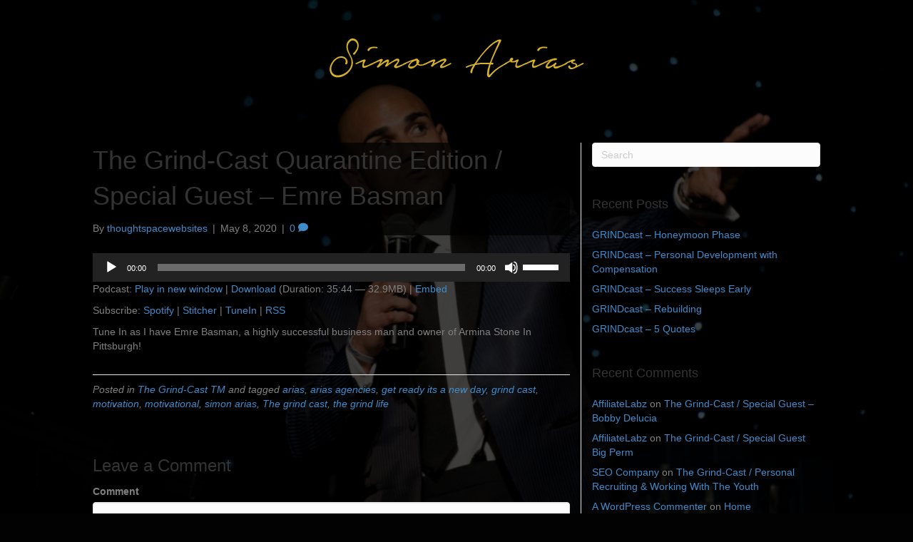

--- FILE ---
content_type: text/html; charset=UTF-8
request_url: https://simonarias.net/blog/post/the-grind-cast-quarantine-edition-special-guest-emre-basman/
body_size: 12443
content:
<!DOCTYPE html>
<html lang="en-US">
<head>
<meta charset="UTF-8" />
<meta name='viewport' content='width=device-width, initial-scale=1.0' />
<meta http-equiv='X-UA-Compatible' content='IE=edge' />
<link rel="profile" href="https://gmpg.org/xfn/11" />
<meta name='robots' content='index, follow, max-image-preview:large, max-snippet:-1, max-video-preview:-1' />

	<!-- This site is optimized with the Yoast SEO plugin v19.10 - https://yoast.com/wordpress/plugins/seo/ -->
	<title>The Grind-Cast Quarantine Edition / Special Guest - Emre Basman - Simon Arias</title>
	<link rel="canonical" href="https://simonarias.net/blog/post/the-grind-cast-quarantine-edition-special-guest-emre-basman/" />
	<meta property="og:locale" content="en_US" />
	<meta property="og:type" content="article" />
	<meta property="og:title" content="The Grind-Cast Quarantine Edition / Special Guest - Emre Basman - Simon Arias" />
	<meta property="og:description" content="Tune In as I have Emre Basman, a highly successful business man and owner of Armina Stone In Pittsburgh!" />
	<meta property="og:url" content="https://simonarias.net/blog/post/the-grind-cast-quarantine-edition-special-guest-emre-basman/" />
	<meta property="og:site_name" content="Simon Arias" />
	<meta property="article:published_time" content="2020-05-08T04:30:16+00:00" />
	<meta property="og:image" content="https://simonarias.net/wp-content/uploads/2020/05/Grind-Cast-Title-Card-EB.jpg" />
	<meta property="og:image:width" content="1214" />
	<meta property="og:image:height" content="683" />
	<meta property="og:image:type" content="image/jpeg" />
	<meta name="author" content="thoughtspacewebsites" />
	<meta name="twitter:card" content="summary_large_image" />
	<meta name="twitter:label1" content="Written by" />
	<meta name="twitter:data1" content="thoughtspacewebsites" />
	<script type="application/ld+json" class="yoast-schema-graph">{"@context":"https://schema.org","@graph":[{"@type":"WebPage","@id":"https://simonarias.net/blog/post/the-grind-cast-quarantine-edition-special-guest-emre-basman/","url":"https://simonarias.net/blog/post/the-grind-cast-quarantine-edition-special-guest-emre-basman/","name":"The Grind-Cast Quarantine Edition / Special Guest - Emre Basman - Simon Arias","isPartOf":{"@id":"https://simonarias.net/#website"},"primaryImageOfPage":{"@id":"https://simonarias.net/blog/post/the-grind-cast-quarantine-edition-special-guest-emre-basman/#primaryimage"},"image":{"@id":"https://simonarias.net/blog/post/the-grind-cast-quarantine-edition-special-guest-emre-basman/#primaryimage"},"thumbnailUrl":"https://simonarias.net/wp-content/uploads/2020/05/Grind-Cast-Title-Card-EB.jpg","datePublished":"2020-05-08T04:30:16+00:00","dateModified":"2020-05-08T04:30:16+00:00","author":{"@id":"https://simonarias.net/#/schema/person/49ea7a65d604a318c0003f0b66b2ef16"},"breadcrumb":{"@id":"https://simonarias.net/blog/post/the-grind-cast-quarantine-edition-special-guest-emre-basman/#breadcrumb"},"inLanguage":"en-US","potentialAction":[{"@type":"ReadAction","target":["https://simonarias.net/blog/post/the-grind-cast-quarantine-edition-special-guest-emre-basman/"]}]},{"@type":"ImageObject","inLanguage":"en-US","@id":"https://simonarias.net/blog/post/the-grind-cast-quarantine-edition-special-guest-emre-basman/#primaryimage","url":"https://simonarias.net/wp-content/uploads/2020/05/Grind-Cast-Title-Card-EB.jpg","contentUrl":"https://simonarias.net/wp-content/uploads/2020/05/Grind-Cast-Title-Card-EB.jpg","width":1214,"height":683},{"@type":"BreadcrumbList","@id":"https://simonarias.net/blog/post/the-grind-cast-quarantine-edition-special-guest-emre-basman/#breadcrumb","itemListElement":[{"@type":"ListItem","position":1,"name":"Home","item":"https://simonarias.net/"},{"@type":"ListItem","position":2,"name":"The Grind-Cast Quarantine Edition / Special Guest &#8211; Emre Basman"}]},{"@type":"WebSite","@id":"https://simonarias.net/#website","url":"https://simonarias.net/","name":"Simon Arias","description":"Entrepeneur &amp; Motivational Keynote Speaker","potentialAction":[{"@type":"SearchAction","target":{"@type":"EntryPoint","urlTemplate":"https://simonarias.net/?s={search_term_string}"},"query-input":"required name=search_term_string"}],"inLanguage":"en-US"},{"@type":"Person","@id":"https://simonarias.net/#/schema/person/49ea7a65d604a318c0003f0b66b2ef16","name":"thoughtspacewebsites","image":{"@type":"ImageObject","inLanguage":"en-US","@id":"https://simonarias.net/#/schema/person/image/","url":"https://secure.gravatar.com/avatar/01a93c3ca737ed810251c807c77c048c?s=96&d=mm&r=g","contentUrl":"https://secure.gravatar.com/avatar/01a93c3ca737ed810251c807c77c048c?s=96&d=mm&r=g","caption":"thoughtspacewebsites"},"url":"https://simonarias.net/blog/post/author/thoughtspacewebsites/"}]}</script>
	<!-- / Yoast SEO plugin. -->


		<!-- This site uses the Google Analytics by ExactMetrics plugin v7.10.1 - Using Analytics tracking - https://www.exactmetrics.com/ -->
		<!-- Note: ExactMetrics is not currently configured on this site. The site owner needs to authenticate with Google Analytics in the ExactMetrics settings panel. -->
					<!-- No UA code set -->
				<!-- / Google Analytics by ExactMetrics -->
		<script>
window._wpemojiSettings = {"baseUrl":"https:\/\/s.w.org\/images\/core\/emoji\/14.0.0\/72x72\/","ext":".png","svgUrl":"https:\/\/s.w.org\/images\/core\/emoji\/14.0.0\/svg\/","svgExt":".svg","source":{"concatemoji":"https:\/\/simonarias.net\/wp-includes\/js\/wp-emoji-release.min.js?ver=6.1.9"}};
/*! This file is auto-generated */
!function(e,a,t){var n,r,o,i=a.createElement("canvas"),p=i.getContext&&i.getContext("2d");function s(e,t){var a=String.fromCharCode,e=(p.clearRect(0,0,i.width,i.height),p.fillText(a.apply(this,e),0,0),i.toDataURL());return p.clearRect(0,0,i.width,i.height),p.fillText(a.apply(this,t),0,0),e===i.toDataURL()}function c(e){var t=a.createElement("script");t.src=e,t.defer=t.type="text/javascript",a.getElementsByTagName("head")[0].appendChild(t)}for(o=Array("flag","emoji"),t.supports={everything:!0,everythingExceptFlag:!0},r=0;r<o.length;r++)t.supports[o[r]]=function(e){if(p&&p.fillText)switch(p.textBaseline="top",p.font="600 32px Arial",e){case"flag":return s([127987,65039,8205,9895,65039],[127987,65039,8203,9895,65039])?!1:!s([55356,56826,55356,56819],[55356,56826,8203,55356,56819])&&!s([55356,57332,56128,56423,56128,56418,56128,56421,56128,56430,56128,56423,56128,56447],[55356,57332,8203,56128,56423,8203,56128,56418,8203,56128,56421,8203,56128,56430,8203,56128,56423,8203,56128,56447]);case"emoji":return!s([129777,127995,8205,129778,127999],[129777,127995,8203,129778,127999])}return!1}(o[r]),t.supports.everything=t.supports.everything&&t.supports[o[r]],"flag"!==o[r]&&(t.supports.everythingExceptFlag=t.supports.everythingExceptFlag&&t.supports[o[r]]);t.supports.everythingExceptFlag=t.supports.everythingExceptFlag&&!t.supports.flag,t.DOMReady=!1,t.readyCallback=function(){t.DOMReady=!0},t.supports.everything||(n=function(){t.readyCallback()},a.addEventListener?(a.addEventListener("DOMContentLoaded",n,!1),e.addEventListener("load",n,!1)):(e.attachEvent("onload",n),a.attachEvent("onreadystatechange",function(){"complete"===a.readyState&&t.readyCallback()})),(e=t.source||{}).concatemoji?c(e.concatemoji):e.wpemoji&&e.twemoji&&(c(e.twemoji),c(e.wpemoji)))}(window,document,window._wpemojiSettings);
</script>
<style>
img.wp-smiley,
img.emoji {
	display: inline !important;
	border: none !important;
	box-shadow: none !important;
	height: 1em !important;
	width: 1em !important;
	margin: 0 0.07em !important;
	vertical-align: -0.1em !important;
	background: none !important;
	padding: 0 !important;
}
</style>
	<link rel='stylesheet' id='wp-block-library-css' href='https://simonarias.net/wp-includes/css/dist/block-library/style.min.css?ver=6.1.9' media='all' />
<style id='wp-block-library-theme-inline-css'>
.wp-block-audio figcaption{color:#555;font-size:13px;text-align:center}.is-dark-theme .wp-block-audio figcaption{color:hsla(0,0%,100%,.65)}.wp-block-audio{margin:0 0 1em}.wp-block-code{border:1px solid #ccc;border-radius:4px;font-family:Menlo,Consolas,monaco,monospace;padding:.8em 1em}.wp-block-embed figcaption{color:#555;font-size:13px;text-align:center}.is-dark-theme .wp-block-embed figcaption{color:hsla(0,0%,100%,.65)}.wp-block-embed{margin:0 0 1em}.blocks-gallery-caption{color:#555;font-size:13px;text-align:center}.is-dark-theme .blocks-gallery-caption{color:hsla(0,0%,100%,.65)}.wp-block-image figcaption{color:#555;font-size:13px;text-align:center}.is-dark-theme .wp-block-image figcaption{color:hsla(0,0%,100%,.65)}.wp-block-image{margin:0 0 1em}.wp-block-pullquote{border-top:4px solid;border-bottom:4px solid;margin-bottom:1.75em;color:currentColor}.wp-block-pullquote__citation,.wp-block-pullquote cite,.wp-block-pullquote footer{color:currentColor;text-transform:uppercase;font-size:.8125em;font-style:normal}.wp-block-quote{border-left:.25em solid;margin:0 0 1.75em;padding-left:1em}.wp-block-quote cite,.wp-block-quote footer{color:currentColor;font-size:.8125em;position:relative;font-style:normal}.wp-block-quote.has-text-align-right{border-left:none;border-right:.25em solid;padding-left:0;padding-right:1em}.wp-block-quote.has-text-align-center{border:none;padding-left:0}.wp-block-quote.is-large,.wp-block-quote.is-style-large,.wp-block-quote.is-style-plain{border:none}.wp-block-search .wp-block-search__label{font-weight:700}.wp-block-search__button{border:1px solid #ccc;padding:.375em .625em}:where(.wp-block-group.has-background){padding:1.25em 2.375em}.wp-block-separator.has-css-opacity{opacity:.4}.wp-block-separator{border:none;border-bottom:2px solid;margin-left:auto;margin-right:auto}.wp-block-separator.has-alpha-channel-opacity{opacity:1}.wp-block-separator:not(.is-style-wide):not(.is-style-dots){width:100px}.wp-block-separator.has-background:not(.is-style-dots){border-bottom:none;height:1px}.wp-block-separator.has-background:not(.is-style-wide):not(.is-style-dots){height:2px}.wp-block-table{margin:"0 0 1em 0"}.wp-block-table thead{border-bottom:3px solid}.wp-block-table tfoot{border-top:3px solid}.wp-block-table td,.wp-block-table th{word-break:normal}.wp-block-table figcaption{color:#555;font-size:13px;text-align:center}.is-dark-theme .wp-block-table figcaption{color:hsla(0,0%,100%,.65)}.wp-block-video figcaption{color:#555;font-size:13px;text-align:center}.is-dark-theme .wp-block-video figcaption{color:hsla(0,0%,100%,.65)}.wp-block-video{margin:0 0 1em}.wp-block-template-part.has-background{padding:1.25em 2.375em;margin-top:0;margin-bottom:0}
</style>
<link rel='stylesheet' id='classic-theme-styles-css' href='https://simonarias.net/wp-includes/css/classic-themes.min.css?ver=1' media='all' />
<style id='global-styles-inline-css'>
body{--wp--preset--color--black: #000000;--wp--preset--color--cyan-bluish-gray: #abb8c3;--wp--preset--color--white: #ffffff;--wp--preset--color--pale-pink: #f78da7;--wp--preset--color--vivid-red: #cf2e2e;--wp--preset--color--luminous-vivid-orange: #ff6900;--wp--preset--color--luminous-vivid-amber: #fcb900;--wp--preset--color--light-green-cyan: #7bdcb5;--wp--preset--color--vivid-green-cyan: #00d084;--wp--preset--color--pale-cyan-blue: #8ed1fc;--wp--preset--color--vivid-cyan-blue: #0693e3;--wp--preset--color--vivid-purple: #9b51e0;--wp--preset--gradient--vivid-cyan-blue-to-vivid-purple: linear-gradient(135deg,rgba(6,147,227,1) 0%,rgb(155,81,224) 100%);--wp--preset--gradient--light-green-cyan-to-vivid-green-cyan: linear-gradient(135deg,rgb(122,220,180) 0%,rgb(0,208,130) 100%);--wp--preset--gradient--luminous-vivid-amber-to-luminous-vivid-orange: linear-gradient(135deg,rgba(252,185,0,1) 0%,rgba(255,105,0,1) 100%);--wp--preset--gradient--luminous-vivid-orange-to-vivid-red: linear-gradient(135deg,rgba(255,105,0,1) 0%,rgb(207,46,46) 100%);--wp--preset--gradient--very-light-gray-to-cyan-bluish-gray: linear-gradient(135deg,rgb(238,238,238) 0%,rgb(169,184,195) 100%);--wp--preset--gradient--cool-to-warm-spectrum: linear-gradient(135deg,rgb(74,234,220) 0%,rgb(151,120,209) 20%,rgb(207,42,186) 40%,rgb(238,44,130) 60%,rgb(251,105,98) 80%,rgb(254,248,76) 100%);--wp--preset--gradient--blush-light-purple: linear-gradient(135deg,rgb(255,206,236) 0%,rgb(152,150,240) 100%);--wp--preset--gradient--blush-bordeaux: linear-gradient(135deg,rgb(254,205,165) 0%,rgb(254,45,45) 50%,rgb(107,0,62) 100%);--wp--preset--gradient--luminous-dusk: linear-gradient(135deg,rgb(255,203,112) 0%,rgb(199,81,192) 50%,rgb(65,88,208) 100%);--wp--preset--gradient--pale-ocean: linear-gradient(135deg,rgb(255,245,203) 0%,rgb(182,227,212) 50%,rgb(51,167,181) 100%);--wp--preset--gradient--electric-grass: linear-gradient(135deg,rgb(202,248,128) 0%,rgb(113,206,126) 100%);--wp--preset--gradient--midnight: linear-gradient(135deg,rgb(2,3,129) 0%,rgb(40,116,252) 100%);--wp--preset--duotone--dark-grayscale: url('#wp-duotone-dark-grayscale');--wp--preset--duotone--grayscale: url('#wp-duotone-grayscale');--wp--preset--duotone--purple-yellow: url('#wp-duotone-purple-yellow');--wp--preset--duotone--blue-red: url('#wp-duotone-blue-red');--wp--preset--duotone--midnight: url('#wp-duotone-midnight');--wp--preset--duotone--magenta-yellow: url('#wp-duotone-magenta-yellow');--wp--preset--duotone--purple-green: url('#wp-duotone-purple-green');--wp--preset--duotone--blue-orange: url('#wp-duotone-blue-orange');--wp--preset--font-size--small: 13px;--wp--preset--font-size--medium: 20px;--wp--preset--font-size--large: 36px;--wp--preset--font-size--x-large: 42px;--wp--preset--spacing--20: 0.44rem;--wp--preset--spacing--30: 0.67rem;--wp--preset--spacing--40: 1rem;--wp--preset--spacing--50: 1.5rem;--wp--preset--spacing--60: 2.25rem;--wp--preset--spacing--70: 3.38rem;--wp--preset--spacing--80: 5.06rem;}:where(.is-layout-flex){gap: 0.5em;}body .is-layout-flow > .alignleft{float: left;margin-inline-start: 0;margin-inline-end: 2em;}body .is-layout-flow > .alignright{float: right;margin-inline-start: 2em;margin-inline-end: 0;}body .is-layout-flow > .aligncenter{margin-left: auto !important;margin-right: auto !important;}body .is-layout-constrained > .alignleft{float: left;margin-inline-start: 0;margin-inline-end: 2em;}body .is-layout-constrained > .alignright{float: right;margin-inline-start: 2em;margin-inline-end: 0;}body .is-layout-constrained > .aligncenter{margin-left: auto !important;margin-right: auto !important;}body .is-layout-constrained > :where(:not(.alignleft):not(.alignright):not(.alignfull)){max-width: var(--wp--style--global--content-size);margin-left: auto !important;margin-right: auto !important;}body .is-layout-constrained > .alignwide{max-width: var(--wp--style--global--wide-size);}body .is-layout-flex{display: flex;}body .is-layout-flex{flex-wrap: wrap;align-items: center;}body .is-layout-flex > *{margin: 0;}:where(.wp-block-columns.is-layout-flex){gap: 2em;}.has-black-color{color: var(--wp--preset--color--black) !important;}.has-cyan-bluish-gray-color{color: var(--wp--preset--color--cyan-bluish-gray) !important;}.has-white-color{color: var(--wp--preset--color--white) !important;}.has-pale-pink-color{color: var(--wp--preset--color--pale-pink) !important;}.has-vivid-red-color{color: var(--wp--preset--color--vivid-red) !important;}.has-luminous-vivid-orange-color{color: var(--wp--preset--color--luminous-vivid-orange) !important;}.has-luminous-vivid-amber-color{color: var(--wp--preset--color--luminous-vivid-amber) !important;}.has-light-green-cyan-color{color: var(--wp--preset--color--light-green-cyan) !important;}.has-vivid-green-cyan-color{color: var(--wp--preset--color--vivid-green-cyan) !important;}.has-pale-cyan-blue-color{color: var(--wp--preset--color--pale-cyan-blue) !important;}.has-vivid-cyan-blue-color{color: var(--wp--preset--color--vivid-cyan-blue) !important;}.has-vivid-purple-color{color: var(--wp--preset--color--vivid-purple) !important;}.has-black-background-color{background-color: var(--wp--preset--color--black) !important;}.has-cyan-bluish-gray-background-color{background-color: var(--wp--preset--color--cyan-bluish-gray) !important;}.has-white-background-color{background-color: var(--wp--preset--color--white) !important;}.has-pale-pink-background-color{background-color: var(--wp--preset--color--pale-pink) !important;}.has-vivid-red-background-color{background-color: var(--wp--preset--color--vivid-red) !important;}.has-luminous-vivid-orange-background-color{background-color: var(--wp--preset--color--luminous-vivid-orange) !important;}.has-luminous-vivid-amber-background-color{background-color: var(--wp--preset--color--luminous-vivid-amber) !important;}.has-light-green-cyan-background-color{background-color: var(--wp--preset--color--light-green-cyan) !important;}.has-vivid-green-cyan-background-color{background-color: var(--wp--preset--color--vivid-green-cyan) !important;}.has-pale-cyan-blue-background-color{background-color: var(--wp--preset--color--pale-cyan-blue) !important;}.has-vivid-cyan-blue-background-color{background-color: var(--wp--preset--color--vivid-cyan-blue) !important;}.has-vivid-purple-background-color{background-color: var(--wp--preset--color--vivid-purple) !important;}.has-black-border-color{border-color: var(--wp--preset--color--black) !important;}.has-cyan-bluish-gray-border-color{border-color: var(--wp--preset--color--cyan-bluish-gray) !important;}.has-white-border-color{border-color: var(--wp--preset--color--white) !important;}.has-pale-pink-border-color{border-color: var(--wp--preset--color--pale-pink) !important;}.has-vivid-red-border-color{border-color: var(--wp--preset--color--vivid-red) !important;}.has-luminous-vivid-orange-border-color{border-color: var(--wp--preset--color--luminous-vivid-orange) !important;}.has-luminous-vivid-amber-border-color{border-color: var(--wp--preset--color--luminous-vivid-amber) !important;}.has-light-green-cyan-border-color{border-color: var(--wp--preset--color--light-green-cyan) !important;}.has-vivid-green-cyan-border-color{border-color: var(--wp--preset--color--vivid-green-cyan) !important;}.has-pale-cyan-blue-border-color{border-color: var(--wp--preset--color--pale-cyan-blue) !important;}.has-vivid-cyan-blue-border-color{border-color: var(--wp--preset--color--vivid-cyan-blue) !important;}.has-vivid-purple-border-color{border-color: var(--wp--preset--color--vivid-purple) !important;}.has-vivid-cyan-blue-to-vivid-purple-gradient-background{background: var(--wp--preset--gradient--vivid-cyan-blue-to-vivid-purple) !important;}.has-light-green-cyan-to-vivid-green-cyan-gradient-background{background: var(--wp--preset--gradient--light-green-cyan-to-vivid-green-cyan) !important;}.has-luminous-vivid-amber-to-luminous-vivid-orange-gradient-background{background: var(--wp--preset--gradient--luminous-vivid-amber-to-luminous-vivid-orange) !important;}.has-luminous-vivid-orange-to-vivid-red-gradient-background{background: var(--wp--preset--gradient--luminous-vivid-orange-to-vivid-red) !important;}.has-very-light-gray-to-cyan-bluish-gray-gradient-background{background: var(--wp--preset--gradient--very-light-gray-to-cyan-bluish-gray) !important;}.has-cool-to-warm-spectrum-gradient-background{background: var(--wp--preset--gradient--cool-to-warm-spectrum) !important;}.has-blush-light-purple-gradient-background{background: var(--wp--preset--gradient--blush-light-purple) !important;}.has-blush-bordeaux-gradient-background{background: var(--wp--preset--gradient--blush-bordeaux) !important;}.has-luminous-dusk-gradient-background{background: var(--wp--preset--gradient--luminous-dusk) !important;}.has-pale-ocean-gradient-background{background: var(--wp--preset--gradient--pale-ocean) !important;}.has-electric-grass-gradient-background{background: var(--wp--preset--gradient--electric-grass) !important;}.has-midnight-gradient-background{background: var(--wp--preset--gradient--midnight) !important;}.has-small-font-size{font-size: var(--wp--preset--font-size--small) !important;}.has-medium-font-size{font-size: var(--wp--preset--font-size--medium) !important;}.has-large-font-size{font-size: var(--wp--preset--font-size--large) !important;}.has-x-large-font-size{font-size: var(--wp--preset--font-size--x-large) !important;}
.wp-block-navigation a:where(:not(.wp-element-button)){color: inherit;}
:where(.wp-block-columns.is-layout-flex){gap: 2em;}
.wp-block-pullquote{font-size: 1.5em;line-height: 1.6;}
</style>
<link rel='stylesheet' id='titan-adminbar-styles-css' href='https://simonarias.net/wp-content/plugins/anti-spam/assets/css/admin-bar.css?ver=7.3.4' media='all' />
<link rel='stylesheet' id='fl-builder-layout-bundle-208d58589a30480fc86565ec4722e867-css' href='https://simonarias.net/wp-content/uploads/bb-plugin/cache/208d58589a30480fc86565ec4722e867-layout-bundle.css?ver=2.6.0.3-1.4.4' media='all' />
<link rel='stylesheet' id='jquery-magnificpopup-css' href='https://simonarias.net/wp-content/plugins/bb-plugin/css/jquery.magnificpopup.min.css?ver=2.6.0.3' media='all' />
<link rel='stylesheet' id='base-css' href='https://simonarias.net/wp-content/themes/bb-theme/css/base.min.css?ver=1.7.9' media='all' />
<link rel='stylesheet' id='fl-automator-skin-css' href='https://simonarias.net/wp-content/uploads/bb-theme/skin-6373fef2a68d5.css?ver=1.7.9' media='all' />
<link rel='stylesheet' id='fl-child-theme-css' href='https://simonarias.net/wp-content/themes/tsd-builder-child-theme/style.css?ver=6.1.9' media='all' />
<script id='jquery-core-js-extra'>
var uabb = {"ajax_url":"https:\/\/simonarias.net\/wp-admin\/admin-ajax.php"};
</script>
<script src='https://simonarias.net/wp-includes/js/jquery/jquery.min.js?ver=3.6.1' id='jquery-core-js'></script>
<script src='https://simonarias.net/wp-includes/js/jquery/jquery-migrate.min.js?ver=3.3.2' id='jquery-migrate-js'></script>
<script src='https://simonarias.net/wp-content/plugins/bb-advanced-comments/app/dist/main.js?ver=6.1.9' id='advanced-comments-app-js'></script>
<script src='https://simonarias.net/wp-includes/js/imagesloaded.min.js?ver=6.1.9' id='imagesloaded-js'></script>
<link rel="https://api.w.org/" href="https://simonarias.net/wp-json/" /><link rel="alternate" type="application/json" href="https://simonarias.net/wp-json/wp/v2/posts/3863" /><link rel="EditURI" type="application/rsd+xml" title="RSD" href="https://simonarias.net/xmlrpc.php?rsd" />
<link rel="wlwmanifest" type="application/wlwmanifest+xml" href="https://simonarias.net/wp-includes/wlwmanifest.xml" />
<meta name="generator" content="WordPress 6.1.9" />
<link rel='shortlink' href='https://simonarias.net/?p=3863' />
<link rel="alternate" type="application/json+oembed" href="https://simonarias.net/wp-json/oembed/1.0/embed?url=https%3A%2F%2Fsimonarias.net%2Fblog%2Fpost%2Fthe-grind-cast-quarantine-edition-special-guest-emre-basman%2F" />
<link rel="alternate" type="text/xml+oembed" href="https://simonarias.net/wp-json/oembed/1.0/embed?url=https%3A%2F%2Fsimonarias.net%2Fblog%2Fpost%2Fthe-grind-cast-quarantine-edition-special-guest-emre-basman%2F&#038;format=xml" />
<meta name="cdp-version" content="1.3.4" /><script type="text/javascript"><!--
function powerpress_pinw(pinw_url){window.open(pinw_url, 'PowerPressPlayer','toolbar=0,status=0,resizable=1,width=460,height=320');	return false;}
//-->
</script>
<link rel="pingback" href="https://simonarias.net/xmlrpc.php">
<style>.recentcomments a{display:inline !important;padding:0 !important;margin:0 !important;}</style></head>
<body class="post-template-default single single-post postid-3863 single-format-video fl-theme-builder-header fl-theme-builder-header-header fl-theme-builder-footer fl-theme-builder-footer-footer fl-framework-base fl-preset-default fl-full-width fl-has-sidebar fl-search-active" itemscope="itemscope" itemtype="https://schema.org/WebPage">
<a aria-label="Skip to content" class="fl-screen-reader-text" href="#fl-main-content">Skip to content</a><svg xmlns="http://www.w3.org/2000/svg" viewBox="0 0 0 0" width="0" height="0" focusable="false" role="none" style="visibility: hidden; position: absolute; left: -9999px; overflow: hidden;" ><defs><filter id="wp-duotone-dark-grayscale"><feColorMatrix color-interpolation-filters="sRGB" type="matrix" values=" .299 .587 .114 0 0 .299 .587 .114 0 0 .299 .587 .114 0 0 .299 .587 .114 0 0 " /><feComponentTransfer color-interpolation-filters="sRGB" ><feFuncR type="table" tableValues="0 0.49803921568627" /><feFuncG type="table" tableValues="0 0.49803921568627" /><feFuncB type="table" tableValues="0 0.49803921568627" /><feFuncA type="table" tableValues="1 1" /></feComponentTransfer><feComposite in2="SourceGraphic" operator="in" /></filter></defs></svg><svg xmlns="http://www.w3.org/2000/svg" viewBox="0 0 0 0" width="0" height="0" focusable="false" role="none" style="visibility: hidden; position: absolute; left: -9999px; overflow: hidden;" ><defs><filter id="wp-duotone-grayscale"><feColorMatrix color-interpolation-filters="sRGB" type="matrix" values=" .299 .587 .114 0 0 .299 .587 .114 0 0 .299 .587 .114 0 0 .299 .587 .114 0 0 " /><feComponentTransfer color-interpolation-filters="sRGB" ><feFuncR type="table" tableValues="0 1" /><feFuncG type="table" tableValues="0 1" /><feFuncB type="table" tableValues="0 1" /><feFuncA type="table" tableValues="1 1" /></feComponentTransfer><feComposite in2="SourceGraphic" operator="in" /></filter></defs></svg><svg xmlns="http://www.w3.org/2000/svg" viewBox="0 0 0 0" width="0" height="0" focusable="false" role="none" style="visibility: hidden; position: absolute; left: -9999px; overflow: hidden;" ><defs><filter id="wp-duotone-purple-yellow"><feColorMatrix color-interpolation-filters="sRGB" type="matrix" values=" .299 .587 .114 0 0 .299 .587 .114 0 0 .299 .587 .114 0 0 .299 .587 .114 0 0 " /><feComponentTransfer color-interpolation-filters="sRGB" ><feFuncR type="table" tableValues="0.54901960784314 0.98823529411765" /><feFuncG type="table" tableValues="0 1" /><feFuncB type="table" tableValues="0.71764705882353 0.25490196078431" /><feFuncA type="table" tableValues="1 1" /></feComponentTransfer><feComposite in2="SourceGraphic" operator="in" /></filter></defs></svg><svg xmlns="http://www.w3.org/2000/svg" viewBox="0 0 0 0" width="0" height="0" focusable="false" role="none" style="visibility: hidden; position: absolute; left: -9999px; overflow: hidden;" ><defs><filter id="wp-duotone-blue-red"><feColorMatrix color-interpolation-filters="sRGB" type="matrix" values=" .299 .587 .114 0 0 .299 .587 .114 0 0 .299 .587 .114 0 0 .299 .587 .114 0 0 " /><feComponentTransfer color-interpolation-filters="sRGB" ><feFuncR type="table" tableValues="0 1" /><feFuncG type="table" tableValues="0 0.27843137254902" /><feFuncB type="table" tableValues="0.5921568627451 0.27843137254902" /><feFuncA type="table" tableValues="1 1" /></feComponentTransfer><feComposite in2="SourceGraphic" operator="in" /></filter></defs></svg><svg xmlns="http://www.w3.org/2000/svg" viewBox="0 0 0 0" width="0" height="0" focusable="false" role="none" style="visibility: hidden; position: absolute; left: -9999px; overflow: hidden;" ><defs><filter id="wp-duotone-midnight"><feColorMatrix color-interpolation-filters="sRGB" type="matrix" values=" .299 .587 .114 0 0 .299 .587 .114 0 0 .299 .587 .114 0 0 .299 .587 .114 0 0 " /><feComponentTransfer color-interpolation-filters="sRGB" ><feFuncR type="table" tableValues="0 0" /><feFuncG type="table" tableValues="0 0.64705882352941" /><feFuncB type="table" tableValues="0 1" /><feFuncA type="table" tableValues="1 1" /></feComponentTransfer><feComposite in2="SourceGraphic" operator="in" /></filter></defs></svg><svg xmlns="http://www.w3.org/2000/svg" viewBox="0 0 0 0" width="0" height="0" focusable="false" role="none" style="visibility: hidden; position: absolute; left: -9999px; overflow: hidden;" ><defs><filter id="wp-duotone-magenta-yellow"><feColorMatrix color-interpolation-filters="sRGB" type="matrix" values=" .299 .587 .114 0 0 .299 .587 .114 0 0 .299 .587 .114 0 0 .299 .587 .114 0 0 " /><feComponentTransfer color-interpolation-filters="sRGB" ><feFuncR type="table" tableValues="0.78039215686275 1" /><feFuncG type="table" tableValues="0 0.94901960784314" /><feFuncB type="table" tableValues="0.35294117647059 0.47058823529412" /><feFuncA type="table" tableValues="1 1" /></feComponentTransfer><feComposite in2="SourceGraphic" operator="in" /></filter></defs></svg><svg xmlns="http://www.w3.org/2000/svg" viewBox="0 0 0 0" width="0" height="0" focusable="false" role="none" style="visibility: hidden; position: absolute; left: -9999px; overflow: hidden;" ><defs><filter id="wp-duotone-purple-green"><feColorMatrix color-interpolation-filters="sRGB" type="matrix" values=" .299 .587 .114 0 0 .299 .587 .114 0 0 .299 .587 .114 0 0 .299 .587 .114 0 0 " /><feComponentTransfer color-interpolation-filters="sRGB" ><feFuncR type="table" tableValues="0.65098039215686 0.40392156862745" /><feFuncG type="table" tableValues="0 1" /><feFuncB type="table" tableValues="0.44705882352941 0.4" /><feFuncA type="table" tableValues="1 1" /></feComponentTransfer><feComposite in2="SourceGraphic" operator="in" /></filter></defs></svg><svg xmlns="http://www.w3.org/2000/svg" viewBox="0 0 0 0" width="0" height="0" focusable="false" role="none" style="visibility: hidden; position: absolute; left: -9999px; overflow: hidden;" ><defs><filter id="wp-duotone-blue-orange"><feColorMatrix color-interpolation-filters="sRGB" type="matrix" values=" .299 .587 .114 0 0 .299 .587 .114 0 0 .299 .587 .114 0 0 .299 .587 .114 0 0 " /><feComponentTransfer color-interpolation-filters="sRGB" ><feFuncR type="table" tableValues="0.098039215686275 1" /><feFuncG type="table" tableValues="0 0.66274509803922" /><feFuncB type="table" tableValues="0.84705882352941 0.41960784313725" /><feFuncA type="table" tableValues="1 1" /></feComponentTransfer><feComposite in2="SourceGraphic" operator="in" /></filter></defs></svg><div class="fl-page">
	<header class="fl-builder-content fl-builder-content-402 fl-builder-global-templates-locked" data-post-id="402" data-type="header" data-sticky="0" data-sticky-on="" data-sticky-breakpoint="medium" data-shrink="0" data-overlay="0" data-overlay-bg="transparent" data-shrink-image-height="50px" role="banner" itemscope="itemscope" itemtype="http://schema.org/WPHeader"><div class="fl-row fl-row-fixed-width fl-row-bg-none fl-node-aunyj2fsqg7t" data-node="aunyj2fsqg7t">
	<div class="fl-row-content-wrap">
								<div class="fl-row-content fl-row-fixed-width fl-node-content">
		
<div class="fl-col-group fl-node-u28w9tivnd5s" data-node="u28w9tivnd5s">
			<div class="fl-col fl-node-if4ox1yw6btu" data-node="if4ox1yw6btu">
	<div class="fl-col-content fl-node-content"><div class="fl-module fl-module-photo fl-node-ygfnqbwid715" data-node="ygfnqbwid715">
	<div class="fl-module-content fl-node-content">
		<div class="fl-photo fl-photo-align-center" itemscope itemtype="https://schema.org/ImageObject">
	<div class="fl-photo-content fl-photo-img-png">
				<a href="/" target="_self" itemprop="url">
				<img decoding="async" loading="lazy" width="360" height="80" class="fl-photo-img wp-image-404" src="https://simon.thoughtspacedesigns.com/wp-content/uploads/2022/10/Simon-Arias-Gold-Signature-V2.png" alt="Simon Arias" itemprop="image" title="Simon Arias"  data-no-lazy="1" srcset="https://simonarias.net/wp-content/uploads/2022/10/Simon-Arias-Gold-Signature-V2.png 360w, https://simonarias.net/wp-content/uploads/2022/10/Simon-Arias-Gold-Signature-V2-300x67.png 300w" sizes="(max-width: 360px) 100vw, 360px" />
				</a>
					</div>
	</div>
	</div>
</div>
</div>
</div>
	</div>
		</div>
	</div>
</div>
</header><div class="uabb-js-breakpoint" style="display: none;"></div>	<div id="fl-main-content" class="fl-page-content" itemprop="mainContentOfPage" role="main">

		
<div class="container">
	<div class="row">

		
		<div class="fl-content fl-content-left col-md-8">
			<article class="fl-post post-3863 post type-post status-publish format-video has-post-thumbnail hentry category-the-grind-cast tag-arias tag-arias-agencies tag-get-ready-its-a-new-day tag-grind-cast tag-motivation tag-motivational tag-simon-arias tag-the-grind-cast tag-the-grind-life post_format-post-format-video" id="fl-post-3863" itemscope itemtype="https://schema.org/BlogPosting">

	
	<header class="fl-post-header">
		<h1 class="fl-post-title" itemprop="headline">
			The Grind-Cast Quarantine Edition / Special Guest &#8211; Emre Basman					</h1>
		<div class="fl-post-meta fl-post-meta-top"><span class="fl-post-author">By <a href="https://simonarias.net/blog/post/author/thoughtspacewebsites/"><span>thoughtspacewebsites</span></a></span><span class="fl-sep"> | </span><span class="fl-post-date">May 8, 2020</span><span class="fl-sep"> | </span><span class="fl-comments-popup-link"><a href="https://simonarias.net/blog/post/the-grind-cast-quarantine-edition-special-guest-emre-basman/#respond" tabindex="-1" aria-hidden="true"><span aria-label="Comments: 0">0 <i aria-hidden="true" class="fas fa-comment"></i></span></a></span></div><meta itemscope itemprop="mainEntityOfPage" itemtype="https://schema.org/WebPage" itemid="https://simonarias.net/blog/post/the-grind-cast-quarantine-edition-special-guest-emre-basman/" content="The Grind-Cast Quarantine Edition / Special Guest &#8211; Emre Basman" /><meta itemprop="datePublished" content="2020-05-08" /><meta itemprop="dateModified" content="2020-05-08" /><div itemprop="publisher" itemscope itemtype="https://schema.org/Organization"><meta itemprop="name" content="Simon Arias"></div><div itemscope itemprop="author" itemtype="https://schema.org/Person"><meta itemprop="url" content="https://simonarias.net/blog/post/author/thoughtspacewebsites/" /><meta itemprop="name" content="thoughtspacewebsites" /></div><div itemscope itemprop="image" itemtype="https://schema.org/ImageObject"><meta itemprop="url" content="https://simonarias.net/wp-content/uploads/2020/05/Grind-Cast-Title-Card-EB.jpg" /><meta itemprop="width" content="1214" /><meta itemprop="height" content="683" /></div><div itemprop="interactionStatistic" itemscope itemtype="https://schema.org/InteractionCounter"><meta itemprop="interactionType" content="https://schema.org/CommentAction" /><meta itemprop="userInteractionCount" content="0" /></div>	</header><!-- .fl-post-header -->

	
	
	<div class="fl-post-content clearfix" itemprop="text">
		<div class="powerpress_player" id="powerpress_player_9447"><!--[if lt IE 9]><script>document.createElement('audio');</script><![endif]-->
<audio class="wp-audio-shortcode" id="audio-3863-1" preload="none" style="width: 100%;" controls="controls"><source type="audio/mpeg" src="https://media.blubrry.com/theofficialgrindcast/content.blubrry.com/theofficialgrindcast/Emre_Basman_GC_1.mp3?_=1" /><a href="https://media.blubrry.com/theofficialgrindcast/content.blubrry.com/theofficialgrindcast/Emre_Basman_GC_1.mp3">https://media.blubrry.com/theofficialgrindcast/content.blubrry.com/theofficialgrindcast/Emre_Basman_GC_1.mp3</a></audio></div><p class="powerpress_links powerpress_links_mp3">Podcast: <a href="https://media.blubrry.com/theofficialgrindcast/content.blubrry.com/theofficialgrindcast/Emre_Basman_GC_1.mp3" class="powerpress_link_pinw" target="_blank" title="Play in new window" onclick="return powerpress_pinw('https://simonarias.net/?powerpress_pinw=3863-podcast');" rel="nofollow">Play in new window</a> | <a href="https://media.blubrry.com/theofficialgrindcast/content.blubrry.com/theofficialgrindcast/Emre_Basman_GC_1.mp3" class="powerpress_link_d" title="Download" rel="nofollow" download="Emre_Basman_GC_1.mp3">Download</a> (Duration: 35:44 &#8212; 32.9MB) | <a href="#" class="powerpress_link_e" title="Embed" onclick="return powerpress_show_embed('3863-podcast');" rel="nofollow">Embed</a></p><p class="powerpress_embed_box" id="powerpress_embed_3863-podcast" style="display: none;"><input id="powerpress_embed_3863-podcast_t" type="text" value="&lt;iframe width=&quot;320&quot; height=&quot;30&quot; src=&quot;https://simonarias.net/?powerpress_embed=3863-podcast&amp;amp;powerpress_player=mediaelement-audio&quot; title=&quot;Blubrry Podcast Player&quot; frameborder=&quot;0&quot; scrolling=&quot;no&quot;&gt;&lt;/iframe&gt;" onclick="javascript: this.select();" onfocus="javascript: this.select();" style="width: 70%;" readOnly></p><p class="powerpress_links powerpress_subscribe_links">Subscribe: <a href="https://open.spotify.com/show/6XgUgT0xwpW5Sejfs1bPKt" class="powerpress_link_subscribe powerpress_link_subscribe_spotify" title="Subscribe on Spotify" rel="nofollow">Spotify</a> | <a href="https://www.stitcher.com/s?fid=358500&amp;refid=stpr" class="powerpress_link_subscribe powerpress_link_subscribe_stitcher" title="Subscribe on Stitcher" rel="nofollow">Stitcher</a> | <a href="https://tunein.com/podcasts/Business--Economics-Podcasts/The-Grind-Cast-With-Simon-Arias-p1186560/" class="powerpress_link_subscribe powerpress_link_subscribe_tunein" title="Subscribe on TuneIn" rel="nofollow">TuneIn</a> | <a href="https://simonarias.net/feed/podcast/" class="powerpress_link_subscribe powerpress_link_subscribe_rss" title="Subscribe via RSS" rel="nofollow">RSS</a></p><p>Tune In as I have Emre Basman, a highly successful business man and owner of Armina Stone In Pittsburgh!</p>
	</div><!-- .fl-post-content -->

	
	<div class="fl-post-meta fl-post-meta-bottom"><div class="fl-post-cats-tags">Posted in <a href="https://simonarias.net/blog/category/the-grind-cast/" rel="category tag">The Grind-Cast TM</a> and tagged <a href="https://simonarias.net/blog/tag/arias/" rel="tag">arias</a>, <a href="https://simonarias.net/blog/tag/arias-agencies/" rel="tag">arias agencies</a>, <a href="https://simonarias.net/blog/tag/get-ready-its-a-new-day/" rel="tag">get ready its a new day</a>, <a href="https://simonarias.net/blog/tag/grind-cast/" rel="tag">grind cast</a>, <a href="https://simonarias.net/blog/tag/motivation/" rel="tag">motivation</a>, <a href="https://simonarias.net/blog/tag/motivational/" rel="tag">motivational</a>, <a href="https://simonarias.net/blog/tag/simon-arias/" rel="tag">simon arias</a>, <a href="https://simonarias.net/blog/tag/the-grind-cast/" rel="tag">The grind cast</a>, <a href="https://simonarias.net/blog/tag/the-grind-life/" rel="tag">the grind life</a></div></div>		
</article>
<div class="fl-comments">

	
			<div id="respond" class="comment-respond">
		<h3 id="reply-title" class="comment-reply-title">Leave a Comment <small><a rel="nofollow" id="cancel-comment-reply-link" href="/blog/post/the-grind-cast-quarantine-edition-special-guest-emre-basman/#respond" style="display:none;">Cancel Reply</a></small></h3><form action="https://simonarias.net/wp-comments-post.php" method="post" id="fl-comment-form" class="fl-comment-form"><label for="fl-comment">Comment</label><textarea id="fl-comment" name="comment" class="form-control" cols="60" rows="8" tabindex="4"></textarea><br /><label for="fl-author">Name (required)</label>
									<input type="text" id="fl-author" name="author" class="form-control" value="" tabindex="1" aria-required="true" /><br />
<label for="fl-email">Email (will not be published) (required)</label>
									<input type="text" id="fl-email" name="email" class="form-control" value="" tabindex="2" aria-required="true" /><br />
<label for="fl-url">Website</label>
									<input type="text" id="fl-url" name="url" class="form-control" value="" tabindex="3" /><br />
<p class="comment-form-cookies-consent"><input id="wp-comment-cookies-consent" name="wp-comment-cookies-consent" type="checkbox" value="yes" /> <label for="wp-comment-cookies-consent">Save my name, email, and website in this browser for the next time I comment.</label></p>
<p class="form-submit"><input name="submit" type="submit" id="fl-comment-form-submit" class="btn btn-primary" value="Submit Comment" /> <input type='hidden' name='comment_post_ID' value='3863' id='comment_post_ID' />
<input type='hidden' name='comment_parent' id='comment_parent' value='0' />
</p><!-- Anti-spam plugin wordpress.org/plugins/anti-spam/ --><div class="wantispam-required-fields"><input type="hidden" name="wantispam_t" class="wantispam-control wantispam-control-t" value="1763392071" /><div class="wantispam-group wantispam-group-q" style="clear: both;">
					<label>Current ye@r <span class="required">*</span></label>
					<input type="hidden" name="wantispam_a" class="wantispam-control wantispam-control-a" value="2025" />
					<input type="text" name="wantispam_q" class="wantispam-control wantispam-control-q" value="7.3.4" autocomplete="off" />
				  </div>
<div class="wantispam-group wantispam-group-e" style="display: none;">
					<label>Leave this field empty</label>
					<input type="text" name="wantispam_e_email_url_website" class="wantispam-control wantispam-control-e" value="" autocomplete="off" />
				  </div>
</div><!--\End Anti-spam plugin --></form>	</div><!-- #respond -->
		</div>


<!-- .fl-post -->
		</div>

		<div class="fl-sidebar  fl-sidebar-right fl-sidebar-display-desktop col-md-4" itemscope="itemscope" itemtype="https://schema.org/WPSideBar">
		<aside id="search-2" class="fl-widget widget_search"><form aria-label="Search" method="get" role="search" action="https://simonarias.net/" title="Type and press Enter to search.">
	<input aria-label="Search" type="search" class="fl-search-input form-control" name="s" placeholder="Search"  value="" onfocus="if (this.value === 'Search') { this.value = ''; }" onblur="if (this.value === '') this.value='Search';" />
</form>
</aside>
		<aside id="recent-posts-2" class="fl-widget widget_recent_entries">
		<h4 class="fl-widget-title">Recent Posts</h4>
		<ul>
											<li>
					<a href="https://simonarias.net/blog/post/the-grindcast-honeymoon/">GRINDcast &#8211; Honeymoon Phase</a>
									</li>
											<li>
					<a href="https://simonarias.net/blog/post/the-grindcast-personal-development-compensation/">GRINDcast &#8211; Personal Development with Compensation</a>
									</li>
											<li>
					<a href="https://simonarias.net/blog/post/the-grindcast-success-sleeps-early/">GRINDcast &#8211; Success Sleeps Early</a>
									</li>
											<li>
					<a href="https://simonarias.net/blog/post/the-grindcast-rebuilding/">GRINDcast &#8211; Rebuilding</a>
									</li>
											<li>
					<a href="https://simonarias.net/blog/post/the-grindcast-5-quotes/">GRINDcast &#8211; 5 Quotes</a>
									</li>
					</ul>

		</aside><aside id="recent-comments-2" class="fl-widget widget_recent_comments"><h4 class="fl-widget-title">Recent Comments</h4><ul id="recentcomments"><li class="recentcomments"><span class="comment-author-link"><a href='https://affiliatelabz.com/special/?source=simonarias.net' rel='external nofollow ugc' class='url'>AffiliateLabz</a></span> on <a href="https://simonarias.net/blog/post/the-grind-cast-special-guest-bobby-delucia/#comment-93">The Grind-Cast / Special Guest &#8211; Bobby Delucia</a></li><li class="recentcomments"><span class="comment-author-link"><a href='https://affiliatelabz.com/special/?source=simonarias.net' rel='external nofollow ugc' class='url'>AffiliateLabz</a></span> on <a href="https://simonarias.net/blog/post/the-grind-cast-special-guest-big-perm/#comment-92">The Grind-Cast / Special Guest Big Perm</a></li><li class="recentcomments"><span class="comment-author-link"><a href='https://exorank.com' rel='external nofollow ugc' class='url'>SEO Company</a></span> on <a href="https://simonarias.net/blog/post/the-grind-cast-personal-recruiting-working-with-the-youth/#comment-91">The Grind-Cast / Personal Recruiting &#038; Working With The Youth</a></li><li class="recentcomments"><span class="comment-author-link"><a href='https://wordpress.org/' rel='external nofollow ugc' class='url'>A WordPress Commenter</a></span> on <a href="https://simonarias.net/#comment-1">Home</a></li></ul></aside><aside id="archives-2" class="fl-widget widget_archive"><h4 class="fl-widget-title">Archives</h4>
			<ul>
					<li><a href='https://simonarias.net/blog/post/2025/11/'>November 2025</a></li>
	<li><a href='https://simonarias.net/blog/post/2025/10/'>October 2025</a></li>
	<li><a href='https://simonarias.net/blog/post/2025/09/'>September 2025</a></li>
	<li><a href='https://simonarias.net/blog/post/2025/08/'>August 2025</a></li>
	<li><a href='https://simonarias.net/blog/post/2025/07/'>July 2025</a></li>
	<li><a href='https://simonarias.net/blog/post/2025/06/'>June 2025</a></li>
	<li><a href='https://simonarias.net/blog/post/2025/05/'>May 2025</a></li>
	<li><a href='https://simonarias.net/blog/post/2025/04/'>April 2025</a></li>
	<li><a href='https://simonarias.net/blog/post/2025/03/'>March 2025</a></li>
	<li><a href='https://simonarias.net/blog/post/2025/02/'>February 2025</a></li>
	<li><a href='https://simonarias.net/blog/post/2025/01/'>January 2025</a></li>
	<li><a href='https://simonarias.net/blog/post/2024/12/'>December 2024</a></li>
	<li><a href='https://simonarias.net/blog/post/2024/11/'>November 2024</a></li>
	<li><a href='https://simonarias.net/blog/post/2024/10/'>October 2024</a></li>
	<li><a href='https://simonarias.net/blog/post/2024/09/'>September 2024</a></li>
	<li><a href='https://simonarias.net/blog/post/2024/08/'>August 2024</a></li>
	<li><a href='https://simonarias.net/blog/post/2024/07/'>July 2024</a></li>
	<li><a href='https://simonarias.net/blog/post/2024/06/'>June 2024</a></li>
	<li><a href='https://simonarias.net/blog/post/2024/05/'>May 2024</a></li>
	<li><a href='https://simonarias.net/blog/post/2024/04/'>April 2024</a></li>
	<li><a href='https://simonarias.net/blog/post/2024/03/'>March 2024</a></li>
	<li><a href='https://simonarias.net/blog/post/2024/02/'>February 2024</a></li>
	<li><a href='https://simonarias.net/blog/post/2024/01/'>January 2024</a></li>
	<li><a href='https://simonarias.net/blog/post/2023/12/'>December 2023</a></li>
	<li><a href='https://simonarias.net/blog/post/2023/11/'>November 2023</a></li>
	<li><a href='https://simonarias.net/blog/post/2023/10/'>October 2023</a></li>
	<li><a href='https://simonarias.net/blog/post/2023/09/'>September 2023</a></li>
	<li><a href='https://simonarias.net/blog/post/2023/08/'>August 2023</a></li>
	<li><a href='https://simonarias.net/blog/post/2023/07/'>July 2023</a></li>
	<li><a href='https://simonarias.net/blog/post/2023/06/'>June 2023</a></li>
	<li><a href='https://simonarias.net/blog/post/2023/05/'>May 2023</a></li>
	<li><a href='https://simonarias.net/blog/post/2023/04/'>April 2023</a></li>
	<li><a href='https://simonarias.net/blog/post/2023/03/'>March 2023</a></li>
	<li><a href='https://simonarias.net/blog/post/2023/02/'>February 2023</a></li>
	<li><a href='https://simonarias.net/blog/post/2023/01/'>January 2023</a></li>
	<li><a href='https://simonarias.net/blog/post/2022/12/'>December 2022</a></li>
	<li><a href='https://simonarias.net/blog/post/2022/11/'>November 2022</a></li>
	<li><a href='https://simonarias.net/blog/post/2022/10/'>October 2022</a></li>
	<li><a href='https://simonarias.net/blog/post/2022/09/'>September 2022</a></li>
	<li><a href='https://simonarias.net/blog/post/2022/08/'>August 2022</a></li>
	<li><a href='https://simonarias.net/blog/post/2022/07/'>July 2022</a></li>
	<li><a href='https://simonarias.net/blog/post/2022/06/'>June 2022</a></li>
	<li><a href='https://simonarias.net/blog/post/2022/05/'>May 2022</a></li>
	<li><a href='https://simonarias.net/blog/post/2022/04/'>April 2022</a></li>
	<li><a href='https://simonarias.net/blog/post/2022/03/'>March 2022</a></li>
	<li><a href='https://simonarias.net/blog/post/2022/02/'>February 2022</a></li>
	<li><a href='https://simonarias.net/blog/post/2022/01/'>January 2022</a></li>
	<li><a href='https://simonarias.net/blog/post/2021/12/'>December 2021</a></li>
	<li><a href='https://simonarias.net/blog/post/2021/11/'>November 2021</a></li>
	<li><a href='https://simonarias.net/blog/post/2021/10/'>October 2021</a></li>
	<li><a href='https://simonarias.net/blog/post/2021/09/'>September 2021</a></li>
	<li><a href='https://simonarias.net/blog/post/2021/08/'>August 2021</a></li>
	<li><a href='https://simonarias.net/blog/post/2021/07/'>July 2021</a></li>
	<li><a href='https://simonarias.net/blog/post/2021/06/'>June 2021</a></li>
	<li><a href='https://simonarias.net/blog/post/2021/05/'>May 2021</a></li>
	<li><a href='https://simonarias.net/blog/post/2021/04/'>April 2021</a></li>
	<li><a href='https://simonarias.net/blog/post/2021/03/'>March 2021</a></li>
	<li><a href='https://simonarias.net/blog/post/2021/02/'>February 2021</a></li>
	<li><a href='https://simonarias.net/blog/post/2021/01/'>January 2021</a></li>
	<li><a href='https://simonarias.net/blog/post/2020/12/'>December 2020</a></li>
	<li><a href='https://simonarias.net/blog/post/2020/11/'>November 2020</a></li>
	<li><a href='https://simonarias.net/blog/post/2020/10/'>October 2020</a></li>
	<li><a href='https://simonarias.net/blog/post/2020/09/'>September 2020</a></li>
	<li><a href='https://simonarias.net/blog/post/2020/08/'>August 2020</a></li>
	<li><a href='https://simonarias.net/blog/post/2020/07/'>July 2020</a></li>
	<li><a href='https://simonarias.net/blog/post/2020/06/'>June 2020</a></li>
	<li><a href='https://simonarias.net/blog/post/2020/05/'>May 2020</a></li>
	<li><a href='https://simonarias.net/blog/post/2020/04/'>April 2020</a></li>
	<li><a href='https://simonarias.net/blog/post/2020/03/'>March 2020</a></li>
	<li><a href='https://simonarias.net/blog/post/2020/02/'>February 2020</a></li>
	<li><a href='https://simonarias.net/blog/post/2020/01/'>January 2020</a></li>
	<li><a href='https://simonarias.net/blog/post/2019/12/'>December 2019</a></li>
	<li><a href='https://simonarias.net/blog/post/2019/11/'>November 2019</a></li>
	<li><a href='https://simonarias.net/blog/post/2019/10/'>October 2019</a></li>
	<li><a href='https://simonarias.net/blog/post/2019/09/'>September 2019</a></li>
	<li><a href='https://simonarias.net/blog/post/2019/08/'>August 2019</a></li>
	<li><a href='https://simonarias.net/blog/post/2019/07/'>July 2019</a></li>
	<li><a href='https://simonarias.net/blog/post/2019/06/'>June 2019</a></li>
	<li><a href='https://simonarias.net/blog/post/2019/05/'>May 2019</a></li>
	<li><a href='https://simonarias.net/blog/post/2019/04/'>April 2019</a></li>
	<li><a href='https://simonarias.net/blog/post/2019/03/'>March 2019</a></li>
	<li><a href='https://simonarias.net/blog/post/2019/02/'>February 2019</a></li>
	<li><a href='https://simonarias.net/blog/post/2019/01/'>January 2019</a></li>
	<li><a href='https://simonarias.net/blog/post/2018/12/'>December 2018</a></li>
	<li><a href='https://simonarias.net/blog/post/2018/11/'>November 2018</a></li>
	<li><a href='https://simonarias.net/blog/post/2018/10/'>October 2018</a></li>
	<li><a href='https://simonarias.net/blog/post/2018/09/'>September 2018</a></li>
	<li><a href='https://simonarias.net/blog/post/2018/08/'>August 2018</a></li>
	<li><a href='https://simonarias.net/blog/post/2018/07/'>July 2018</a></li>
	<li><a href='https://simonarias.net/blog/post/2018/06/'>June 2018</a></li>
	<li><a href='https://simonarias.net/blog/post/2018/05/'>May 2018</a></li>
	<li><a href='https://simonarias.net/blog/post/2018/04/'>April 2018</a></li>
	<li><a href='https://simonarias.net/blog/post/2018/03/'>March 2018</a></li>
	<li><a href='https://simonarias.net/blog/post/2018/02/'>February 2018</a></li>
	<li><a href='https://simonarias.net/blog/post/2018/01/'>January 2018</a></li>
	<li><a href='https://simonarias.net/blog/post/2017/12/'>December 2017</a></li>
	<li><a href='https://simonarias.net/blog/post/2017/11/'>November 2017</a></li>
	<li><a href='https://simonarias.net/blog/post/2017/10/'>October 2017</a></li>
	<li><a href='https://simonarias.net/blog/post/2017/09/'>September 2017</a></li>
	<li><a href='https://simonarias.net/blog/post/2017/08/'>August 2017</a></li>
	<li><a href='https://simonarias.net/blog/post/2017/05/'>May 2017</a></li>
	<li><a href='https://simonarias.net/blog/post/2017/02/'>February 2017</a></li>
			</ul>

			</aside><aside id="categories-2" class="fl-widget widget_categories"><h4 class="fl-widget-title">Categories</h4>
			<ul>
					<li class="cat-item cat-item-3"><a href="https://simonarias.net/blog/category/freestyle-fridays/">Freestyle Fridays</a>
</li>
	<li class="cat-item cat-item-4"><a href="https://simonarias.net/blog/category/g-r-i-n-d-season-1/">G.R.I.N.D. TM Season 1</a>
</li>
	<li class="cat-item cat-item-11"><a href="https://simonarias.net/blog/category/g-r-i-n-d-season-2/">G.R.I.N.D. TM Season 2</a>
</li>
	<li class="cat-item cat-item-8"><a href="https://simonarias.net/blog/category/latest-appearances/">Latest Appearances</a>
</li>
	<li class="cat-item cat-item-9"><a href="https://simonarias.net/blog/category/latest-interviews/">Latest Interviews</a>
</li>
	<li class="cat-item cat-item-5"><a href="https://simonarias.net/blog/category/latest-videos/">Latest Videos</a>
</li>
	<li class="cat-item cat-item-24"><a href="https://simonarias.net/blog/category/press-releases/">Press Releases</a>
</li>
	<li class="cat-item cat-item-6"><a href="https://simonarias.net/blog/category/simon-arias-blog/">Simon Arias Blog</a>
</li>
	<li class="cat-item cat-item-10"><a href="https://simonarias.net/blog/category/simon-says/">Simon Says</a>
</li>
	<li class="cat-item cat-item-26"><a href="https://simonarias.net/blog/category/special-messages/">Special Messages</a>
</li>
	<li class="cat-item cat-item-22"><a href="https://simonarias.net/blog/category/the-grind-life/">The Grind Life TM</a>
</li>
	<li class="cat-item cat-item-21"><a href="https://simonarias.net/blog/category/the-grind-cast/">The Grind-Cast TM</a>
</li>
	<li class="cat-item cat-item-27"><a href="https://simonarias.net/blog/category/thegrindcast/">thegrindcast TM</a>
</li>
	<li class="cat-item cat-item-1"><a href="https://simonarias.net/blog/category/uncategorized/">Uncategorized</a>
</li>
	<li class="cat-item cat-item-25"><a href="https://simonarias.net/blog/category/wednesday-wisdom/">Wednesday Wisdom</a>
</li>
			</ul>

			</aside><aside id="meta-2" class="fl-widget widget_meta"><h4 class="fl-widget-title">Meta</h4>
		<ul>
						<li><a rel="nofollow" href="https://simonarias.net/wp-login.php">Log in</a></li>
			<li><a href="https://simonarias.net/feed/">Entries feed</a></li>
			<li><a href="https://simonarias.net/comments/feed/">Comments feed</a></li>

			<li><a href="https://wordpress.org/">WordPress.org</a></li>
		</ul>

		</aside>	</div>

	</div>
</div>


	</div><!-- .fl-page-content -->
	<footer class="fl-builder-content fl-builder-content-407 fl-builder-global-templates-locked" data-post-id="407" data-type="footer" itemscope="itemscope" itemtype="http://schema.org/WPFooter"><div class="fl-row fl-row-full-width fl-row-bg-color fl-node-kg1q0nx6z2sp" data-node="kg1q0nx6z2sp">
	<div class="fl-row-content-wrap">
								<div class="fl-row-content fl-row-fixed-width fl-node-content">
		
<div class="fl-col-group fl-node-r9hi21ys8lb4" data-node="r9hi21ys8lb4">
			<div class="fl-col fl-node-4xjnfpgm68ov" data-node="4xjnfpgm68ov">
	<div class="fl-col-content fl-node-content"><div class="fl-module fl-module-rich-text fl-node-q69zndxbfto1" data-node="q69zndxbfto1">
	<div class="fl-module-content fl-node-content">
		<div class="fl-rich-text">
	<p style="text-align: center;">© 2025 Simon Arias. All Rights Reserved.</p>
</div>
	</div>
</div>
</div>
</div>
	</div>
		</div>
	</div>
</div>
</footer><div class="uabb-js-breakpoint" style="display: none;"></div>	</div><!-- .fl-page -->
<link rel='stylesheet' id='font-awesome-5-css' href='https://simonarias.net/wp-content/plugins/bb-plugin/fonts/fontawesome/5.15.4/css/all.min.css?ver=2.6.0.3' media='all' />
<link rel='stylesheet' id='mediaelement-css' href='https://simonarias.net/wp-includes/js/mediaelement/mediaelementplayer-legacy.min.css?ver=4.2.17' media='all' />
<link rel='stylesheet' id='wp-mediaelement-css' href='https://simonarias.net/wp-includes/js/mediaelement/wp-mediaelement.min.css?ver=6.1.9' media='all' />
<script src='https://simonarias.net/wp-content/plugins/anti-spam/assets/js/anti-spam.js?ver=7.3.4' id='anti-spam-script-js'></script>
<script src='https://simonarias.net/wp-content/plugins/bb-plugin/js/jquery.ba-throttle-debounce.min.js?ver=2.6.0.3' id='jquery-throttle-js'></script>
<script src='https://simonarias.net/wp-content/uploads/bb-plugin/cache/289a7acaea72b80001a9fd7d729f3483-layout-bundle.js?ver=2.6.0.3-1.4.4' id='fl-builder-layout-bundle-289a7acaea72b80001a9fd7d729f3483-js'></script>
<script src='https://simonarias.net/wp-content/plugins/bb-plugin/js/jquery.magnificpopup.min.js?ver=2.6.0.3' id='jquery-magnificpopup-js'></script>
<script src='https://simonarias.net/wp-content/plugins/bb-plugin/js/jquery.fitvids.min.js?ver=1.2' id='jquery-fitvids-js'></script>
<script src='https://simonarias.net/wp-includes/js/comment-reply.min.js?ver=6.1.9' id='comment-reply-js'></script>
<script id='fl-automator-js-extra'>
var themeopts = {"medium_breakpoint":"992","mobile_breakpoint":"768"};
</script>
<script src='https://simonarias.net/wp-content/themes/bb-theme/js/theme.min.js?ver=1.7.9' id='fl-automator-js'></script>
<script src='https://simonarias.net/wp-content/plugins/powerpress/player.min.js?ver=6.1.9' id='powerpress-player-js'></script>
<script id='mediaelement-core-js-before'>
var mejsL10n = {"language":"en","strings":{"mejs.download-file":"Download File","mejs.install-flash":"You are using a browser that does not have Flash player enabled or installed. Please turn on your Flash player plugin or download the latest version from https:\/\/get.adobe.com\/flashplayer\/","mejs.fullscreen":"Fullscreen","mejs.play":"Play","mejs.pause":"Pause","mejs.time-slider":"Time Slider","mejs.time-help-text":"Use Left\/Right Arrow keys to advance one second, Up\/Down arrows to advance ten seconds.","mejs.live-broadcast":"Live Broadcast","mejs.volume-help-text":"Use Up\/Down Arrow keys to increase or decrease volume.","mejs.unmute":"Unmute","mejs.mute":"Mute","mejs.volume-slider":"Volume Slider","mejs.video-player":"Video Player","mejs.audio-player":"Audio Player","mejs.captions-subtitles":"Captions\/Subtitles","mejs.captions-chapters":"Chapters","mejs.none":"None","mejs.afrikaans":"Afrikaans","mejs.albanian":"Albanian","mejs.arabic":"Arabic","mejs.belarusian":"Belarusian","mejs.bulgarian":"Bulgarian","mejs.catalan":"Catalan","mejs.chinese":"Chinese","mejs.chinese-simplified":"Chinese (Simplified)","mejs.chinese-traditional":"Chinese (Traditional)","mejs.croatian":"Croatian","mejs.czech":"Czech","mejs.danish":"Danish","mejs.dutch":"Dutch","mejs.english":"English","mejs.estonian":"Estonian","mejs.filipino":"Filipino","mejs.finnish":"Finnish","mejs.french":"French","mejs.galician":"Galician","mejs.german":"German","mejs.greek":"Greek","mejs.haitian-creole":"Haitian Creole","mejs.hebrew":"Hebrew","mejs.hindi":"Hindi","mejs.hungarian":"Hungarian","mejs.icelandic":"Icelandic","mejs.indonesian":"Indonesian","mejs.irish":"Irish","mejs.italian":"Italian","mejs.japanese":"Japanese","mejs.korean":"Korean","mejs.latvian":"Latvian","mejs.lithuanian":"Lithuanian","mejs.macedonian":"Macedonian","mejs.malay":"Malay","mejs.maltese":"Maltese","mejs.norwegian":"Norwegian","mejs.persian":"Persian","mejs.polish":"Polish","mejs.portuguese":"Portuguese","mejs.romanian":"Romanian","mejs.russian":"Russian","mejs.serbian":"Serbian","mejs.slovak":"Slovak","mejs.slovenian":"Slovenian","mejs.spanish":"Spanish","mejs.swahili":"Swahili","mejs.swedish":"Swedish","mejs.tagalog":"Tagalog","mejs.thai":"Thai","mejs.turkish":"Turkish","mejs.ukrainian":"Ukrainian","mejs.vietnamese":"Vietnamese","mejs.welsh":"Welsh","mejs.yiddish":"Yiddish"}};
</script>
<script src='https://simonarias.net/wp-includes/js/mediaelement/mediaelement-and-player.min.js?ver=4.2.17' id='mediaelement-core-js'></script>
<script src='https://simonarias.net/wp-includes/js/mediaelement/mediaelement-migrate.min.js?ver=6.1.9' id='mediaelement-migrate-js'></script>
<script id='mediaelement-js-extra'>
var _wpmejsSettings = {"pluginPath":"\/wp-includes\/js\/mediaelement\/","classPrefix":"mejs-","stretching":"responsive"};
</script>
<script src='https://simonarias.net/wp-includes/js/mediaelement/wp-mediaelement.min.js?ver=6.1.9' id='wp-mediaelement-js'></script>
</body>
</html>


--- FILE ---
content_type: text/css
request_url: https://simonarias.net/wp-content/themes/tsd-builder-child-theme/style.css?ver=6.1.9
body_size: -25
content:
/*
Theme Name: Thought Space Builder Child Theme
Theme URI: http://www.thoughtspacedesigns.com
Version: 1.0
Description: The base Thought Space Builder child theme.
Author: Thought Space Designs
Author URI: http://www.thoughtspacedesigns.com
template: bb-theme
*/

/* Add your custom styles here... */ 
